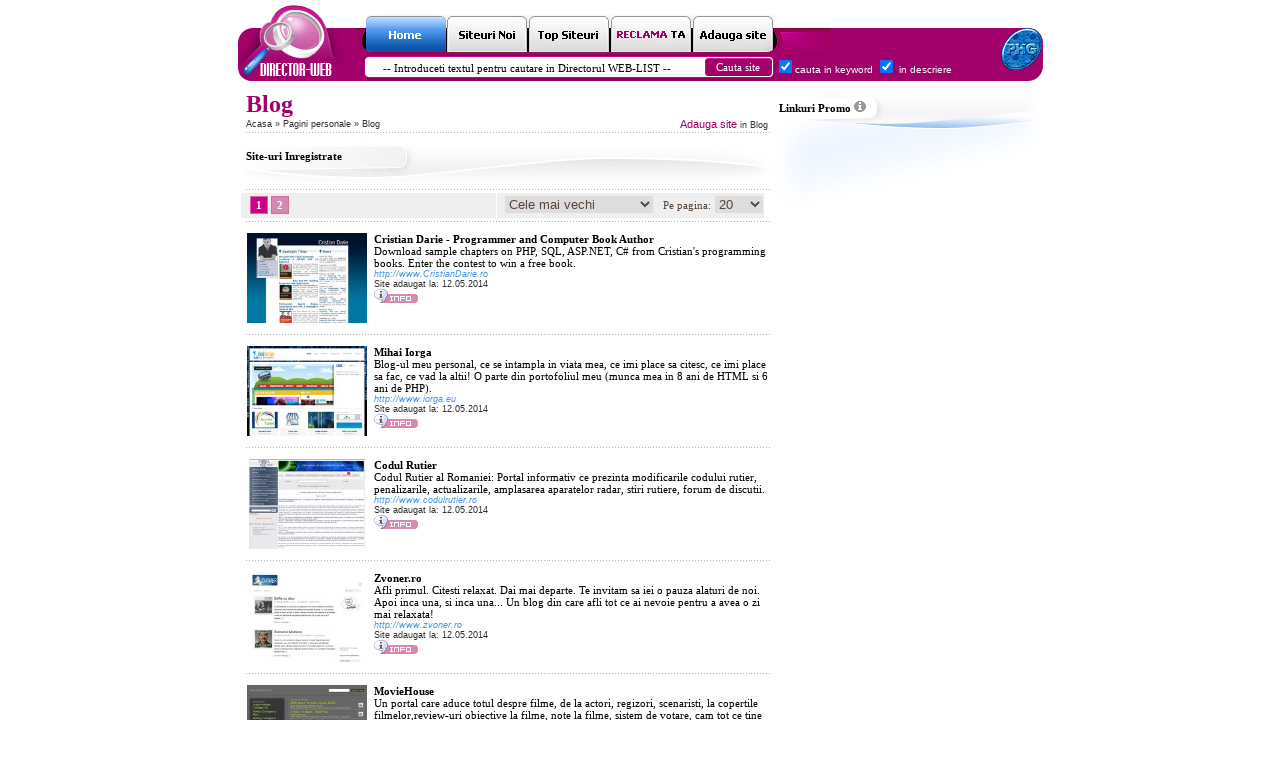

--- FILE ---
content_type: text/html; charset=UTF-8
request_url: http://www.web-list.ro/categorii/blog/186
body_size: 53751
content:
<!DOCTYPE html PUBLIC "-//W3C//DTD XHTML 1.0 Transitional//EN" "http://www.w3.org/TR/xhtml1/DTD/xhtml1-transitional.dtd">
<html>
<head>
<title>Web List - Pagini personale Blog</title>
<meta http-equiv="Content-Type" content="text/html; charset=UTF-8" />
<meta charset="UTF-8" />
<META name="keywords" content="director,web,director web,premium,advantage,basic,calitate,catalog,site,propunere site,adauga url,submit url,promovare,publicitate" />
<META name="description" content="Director Web - Web-List.ro,Premium WEB Catalog. Promovare online pentru site-uri romanesti de calitate, intr-o companie selecta." />
<META http-equiv="refresh" content="4600" /> 
<link rel="stylesheet" type="text/css" href="http://www.web-list.ro/css/director_index.css" />
<link rel="shortcut icon" type="image/ico" href="favicon.ico" />
<script type="text/javascript" src="http://www.web-list.ro/js/functions.js"></script>
<script type="text/javascript" src="http://www.web-list.ro/js/overlib.js"></script>
<script type="text/javascript" src="http://www.web-list.ro/js/overlib_anchor.js"></script>
<script src="//ajax.googleapis.com/ajax/libs/jquery/1.7.1/jquery.min.js"></script>

</head>
<body bgcolor="#FFFFFF" onLoad="MM_preloadImages('http://www.web-list.ro/images/s_noi_1.png','http://www.web-list.ro/images/t_site_1.png','http://www.web-list.ro/images/home.png','http://www.web-list.ro/images/h_n_1.png','http://www.web-list.ro/images/add_site_2.png')">
<div id="overDiv" style="position:absolute; visibility:hidden; z-index:1000;"></div>
<div id="top_add_link" style="position:absolute;top:80px;left:0px;margin:0 auto;padding:0;width:100%;">

</div>
<table width="30%" border="0" align="center" cellpadding="0" cellspacing="0">
  <tr>
    <td width="5%"><a href="http://www.web-list.ro/"><img src="http://www.web-list.ro/images/index_03.gif" width="125" height="76" alt="" border="0" /></a></td>
    <td width="95%"><table width="100%" border="0" cellspacing="0" cellpadding="0">
        <tr>
          <td><img src="http://www.web-list.ro/images/index_04.jpg" width="680" height="10" alt="" /></td>
        </tr>
        <tr>
          <td>
		  <table width="100%" border="0" cellspacing="0" cellpadding="0">
              <tr>
                <td><a href="http://www.web-list.ro/" onMouseOut="MM_swapImgRestore()" onMouseOver="MM_swapImage('Image73','','http://www.web-list.ro/images/home_1.png',1)"><img src="http://www.web-list.ro/images/home.png" name="Image73" width="83" height="37" border="0" /></a></td>
                <td><a href="http://www.web-list.ro/ultimele-adaugate" onMouseOut="MM_swapImgRestore()" onMouseOver="MM_swapImage('Image71','','http://www.web-list.ro/images/s_noi_1.png',1)"><img src="http://www.web-list.ro/images/s_noi.png" name="Image71" width="82" height="37" border="0" /></a></td>
                <td><a href="http://www.web-list.ro/top" onMouseOut="MM_swapImgRestore()" onMouseOver="MM_swapImage('Image72','','http://www.web-list.ro/images/t_site_1.png',1)"><img src="http://www.web-list.ro/images/t_site.png" name="Image72" width="82" height="37" border="0" /></a></td>
                <td><a href="http://www.web-list.ro/reclama-ta/7/" onMouseOut="MM_swapImgRestore()" onMouseOver="MM_swapImage('Image74','','http://www.web-list.ro/images/h_n_1.png',1)"><img src="http://www.web-list.ro/images/h_n.png" name="Image74" width="82" height="37" border="0" /></a></td>
                <td><a href="http://www.web-list.ro/adauga_link" onMouseOut="MM_swapImgRestore()" onMouseOver="MM_swapImage('Image75','','http://www.web-list.ro/images/add_site_2.png',1)"><img src="http://www.web-list.ro/images/add_site.png" name="Image75" width="81" height="37" border="0" /></a></td>
                <td><table width="100%" border="0" cellspacing="0" cellpadding="0">
                    <tr>
                      <td><img src="http://www.web-list.ro/images/index_06.jpg" width="270" height="13" alt="" /></td>
                    </tr>
                    <tr>
                      <td class="right_up">&nbsp;</td>
                    </tr>
                  </table></td>
              </tr>
            </table>		  </td>
        </tr>
        <tr>
          <td><table width="100%" border="0" cellspacing="0" cellpadding="0">
              <tr>
                <td>
<form action="http://www.web-list.ro/cauta/" method="get" style="margin:0;">
	<table width="100%" border="0" cellspacing="0" cellpadding="0">
		<tr>
			<td class="search_back">
				<table width="99%" border="0" align="center" cellpadding="0" cellspacing="0">
					<tr>
						<td colspan="2"><img src="http://www.web-list.ro/images/spacer.gif" width="10" height="3" /></td>
					</tr>
					<tr>
						<td width="83%">
							<input name="q" type="text" class="keyword_form" value="    -- Introduceti textul pentru cautare in Directorul WEB-LIST --" onFocus="javascript: if (this.value=='    -- Introduceti textul pentru cautare in Directorul WEB-LIST --') this.value=''" onBlur="if(this.value=='') this.value='    -- Introduceti textul pentru cautare in Directorul WEB-LIST --'" />						</td>
						<td width="17%" valign="top">
							<input name="Submit" type="submit" class="submit_but" value="Cauta site" />						</td>
					</tr>
				</table>			</td>
			<td width="226" bgcolor="#A1006A">
				<table width="100%" border="0" cellspacing="0" cellpadding="0">
					<tr>
						<td class="verdana_white">
							<input name="search_keywords" type="checkbox" checked="checked" />cauta in keyword
							<input name="search_description" type="checkbox" class="verdana_white" checked="checked" />
							in descriere						</td>
					</tr>
				</table>			</td>
		</tr>
	</table>
</form>	</td>
	<td><img src="http://www.web-list.ro/images/index_14.png" width="42" height="29" alt="" /></td>
</tr>
            </table></td>
        </tr>
      </table></td>
  </tr>
</table>

<table width="50%" border="0" align="center" cellpadding="0" cellspacing="0">
  <tr>
    <td><img src="http://www.web-list.ro/images/spacer.gif" width="10" height="10" /></td>
  </tr>
</table>
<table width="48%" border="0" align="center" cellpadding="0" cellspacing="0">
  <tr>
    <td width="64%" valign="top">		

<table width="98%" cellspacing="0" cellpadding="0" border="0" align="center">
      <tbody>
	  <tr>
        <td colspan="2"><span class="header_categorie">Blog</span></td>
      </tr>
      <tr>
        <td width="51%" class="verdana_black">
          <span class="verdana_subcateg">
		<a href="http://www.web-list.ro/">Acasa</a> 
 » <a href="http://www.web-list.ro/categorii/pagini-personale/185/"> Pagini personale </a>  »  Blog  	  
          </span>
		 </td>
        <td width="49%" align="right" class="verdana_black"><span class="verdana_subcateg"><a href="http://www.web-list.ro/adauga_link/186/"><span class="style32" style="font-size:11px;color:#A1006A;">Adauga site</span> in Blog&nbsp; </a></span></td>
      </tr>
      <tr>
        <td colspan="2">
			<table width="100%" cellspacing="0" cellpadding="0" border="0" align="center">
			  <tbody>
			  <tr>
				<td background="http://www.web-list.ro/images/points1.png"><img width="101" height="5" alt="" src="http://www.web-list.ro/images/points1.png"></td>
			  </tr>
			  </tbody>
			</table>
		</td>
      </tr>
      <tr>
        <td colspan="2"><img width="10" height="5" src="http://www.web-list.ro/images/spacer.gif"></td>
      </tr>
    </tbody>
</table>

      <table width="100%" border="0" cellpadding="0" cellspacing="0" class="director_web">
        <tr>
          <td valign="top"><table width="100%" border="0" cellpadding="0" cellspacing="0" class="ultimele_adaugate">
              <tr>
                <td><img src="http://www.web-list.ro/images/spacer.gif" width="10" height="10"></td>
              </tr>
              <tr>
                <td class="tahoma_11">&nbsp; <span class="style2"><strong class="tahoma_pink">Site-uri Inregistrate </strong></span></td>
              </tr>
              <tr>
                <td><img src="http://www.web-list.ro/images/spacer.gif" width="5" height="25"></td>
              </tr>
          </table></td>
        </tr>
      </table>
	<table width="98%" border="0" align="center" cellpadding="0" cellspacing="0">
      <tr>
        <td background="http://www.web-list.ro/images/points1.png"><img src="http://www.web-list.ro/images/points1.png" alt="" width="101" height="5"></td>
      </tr>
    </table>
<table width="98%" border="0" cellpadding="0" cellspacing="1" class="tahoma_11">
      <tr>
<td width="49%" height="25" bgcolor="#EFEFEF">&nbsp;&nbsp;
	<span class="paginare_activ">1</span>
						<span class="paginare"><a title="Page 2" href="http://www.web-list.ro/categorii/blog/186/?page=2">2</a></span>
			<!--<a title="Next Page" href="http://www.web-list.ro/categorii/blog/186/?page=2">&raquo;&raquo;</a>--></td>


<td width="55%" height="25" bgcolor="#EFEFEF">&nbsp;&nbsp;
    <div style="width:110px;float:right;height:20px;text-align:right;">
		<form style="display:inline; color:#584539;" method="post" action="">
		Pe pagina:
		<select onchange="this.form.submit();" style="width:50px;border:1px solid #EDEDED;color:#584539;border-radius:3px;-moz-border-radius:3px;-webkit-border-radius:3px;" name="recperpage">
				<option value="20" selected>20</option>
				<option value="40" >40</option>
				<option value="60" >60</option>
				<option value="100" >100</option>
				<option value="200" >200</option>
				</select>
		</form>
	</div> 
		<div style="float:right;height:20px;text-align:left;">
	<form action="" method="post">
				<select name="sort" style="border:1px solid #EDEDED;color:#584539;border-radius:3px;-moz-border-radius:3px;-webkit-border-radius:3px;width:150px; text-align:left;" onchange="this.form.submit()">
								<option value="0" >Cele mai noi</option>
								<option value="1" selected>Cele mai vechi</option>
								<option value="2" >Pagerank desc</option>
								<option value="3" >Pagerank cresc</option>
								</select>
	</form>
	</div>
	</td>

  </tr>
</table>    <table width="98%" border="0" align="center" cellpadding="0" cellspacing="0">
      <tr>
        <td background="http://www.web-list.ro/images/points1.png"><img src="http://www.web-list.ro/images/points1.png" alt="" width="101" height="5"></td>
      </tr>
    </table>
	
	       <table border="0" align="center" cellpadding="0" cellspacing="2" bgcolor="" class="" style="width: 536px;">
        <tr>
          <td colspan="2"><img src="http://www.web-list.ro/images/spacer.gif" width="10" height="5"></td>
        </tr>
        <tr>
          <td width="23%"><a href="http://www.web-list.ro/detalii/www-cristiandarie-ro/1013/" target="_blank"><img src="http://www.web-list.ro/images/screens/1013.jpg" width="120" height="90" hspace="5" border="0" /></a></td>
          <td width="77%" valign="top"><span class="tahoma_pink"><a href="http://www.web-list.ro/detalii/www-cristiandarie-ro/1013/" target="_blank" class="tahoma_pink" rel="nofollow"><strong>Cristian Darie - Programmer and Computer Book Author</strong></a></span><a href="http://www.web-list.ro/detalii/www-cristiandarie-ro/1013/" target="_blank" class="tahoma_11" rel="nofollow"><strong><br>
          </strong>Download sample chapters on PHP, SQL, ASP.NET, C# from Cristian's programming books. Enter the contest to win a free book.</span></a><br>
          <span class="style9"><span class="verdana_subcateg">
           <span class="style9"><em>http://www.CristianDarie.ro&nbsp; </em></span><br>
				Site adaugat la: 12.05.2014
				<br>
          <a href="http://www.web-list.ro/detalii/www-cristiandarie-ro/1013/"><img src="http://www.web-list.ro/images/INFO.png" width="44" height="14" hspace="0" border="0" /></a></span></span></td>
        </tr>
        <tr>
          <td colspan="2"><img src="http://www.web-list.ro/images/spacer.gif" width="10" height="5"></td>
        </tr>
      </table>
      <table width="98%" border="0" align="center" cellpadding="0" cellspacing="0">
        <tr>
          <td background="http://www.web-list.ro/images/points1.png"><img src="http://www.web-list.ro/images/points1.png" alt="" width="101" height="5"></td>
        </tr>
      </table>
	       <table border="0" align="center" cellpadding="0" cellspacing="2" bgcolor="" class="" style="width: 536px;">
        <tr>
          <td colspan="2"><img src="http://www.web-list.ro/images/spacer.gif" width="10" height="5"></td>
        </tr>
        <tr>
          <td width="23%"><a href="http://www.web-list.ro/detalii/www-iorga-eu/1863/" target="_blank"><img src="http://www.web-list.ro/images/screens/1863.jpg" width="120" height="90" hspace="5" border="0" /></a></td>
          <td width="77%" valign="top"><span class="tahoma_pink"><a href="http://www.web-list.ro/detalii/www-iorga-eu/1863/" target="_blank" class="tahoma_pink" rel="nofollow"><strong>Mihai Iorga</strong></a></span><a href="http://www.web-list.ro/detalii/www-iorga-eu/1863/" target="_blank" class="tahoma_11" rel="nofollow"><strong><br>
          </strong>Blog-ul meu personal, ce se intampla in viata mea, ce imi place sa citesc, ce imi place sa fac, ce vad la altii! O parte din portofoliul meu (munca mea in 8 ani de HTML si 6 ani de PHP). </span></a><br>
          <span class="style9"><span class="verdana_subcateg">
           <span class="style9"><em>http://www.iorga.eu&nbsp; </em></span><br>
				Site adaugat la: 12.05.2014
				<br>
          <a href="http://www.web-list.ro/detalii/www-iorga-eu/1863/"><img src="http://www.web-list.ro/images/INFO.png" width="44" height="14" hspace="0" border="0" /></a></span></span></td>
        </tr>
        <tr>
          <td colspan="2"><img src="http://www.web-list.ro/images/spacer.gif" width="10" height="5"></td>
        </tr>
      </table>
      <table width="98%" border="0" align="center" cellpadding="0" cellspacing="0">
        <tr>
          <td background="http://www.web-list.ro/images/points1.png"><img src="http://www.web-list.ro/images/points1.png" alt="" width="101" height="5"></td>
        </tr>
      </table>
	       <table border="0" align="center" cellpadding="0" cellspacing="2" bgcolor="" class="" style="width: 536px;">
        <tr>
          <td colspan="2"><img src="http://www.web-list.ro/images/spacer.gif" width="10" height="5"></td>
        </tr>
        <tr>
          <td width="23%"><a href="http://www.web-list.ro/detalii/www-codulrutier-ro/1881/" target="_blank"><img src="http://www.web-list.ro/images/screens/1881.jpg" width="120" height="90" hspace="5" border="0" /></a></td>
          <td width="77%" valign="top"><span class="tahoma_pink"><a href="http://www.web-list.ro/detalii/www-codulrutier-ro/1881/" target="_blank" class="tahoma_pink" rel="nofollow"><strong>Codul Rutier</strong></a></span><a href="http://www.web-list.ro/detalii/www-codulrutier-ro/1881/" target="_blank" class="tahoma_11" rel="nofollow"><strong><br>
          </strong>Codul Rutier al Romaniei: Portal informativ ce prezinta modificarile codului rutier, penalizarile, actualizarile, amplasarea aparatelor radar, stiri rutiere, forum de discutii.</span></a><br>
          <span class="style9"><span class="verdana_subcateg">
           <span class="style9"><em>http://www.codulrutier.ro&nbsp; </em></span><br>
				Site adaugat la: 12.05.2014
				<br>
          <a href="http://www.web-list.ro/detalii/www-codulrutier-ro/1881/"><img src="http://www.web-list.ro/images/INFO.png" width="44" height="14" hspace="0" border="0" /></a></span></span></td>
        </tr>
        <tr>
          <td colspan="2"><img src="http://www.web-list.ro/images/spacer.gif" width="10" height="5"></td>
        </tr>
      </table>
      <table width="98%" border="0" align="center" cellpadding="0" cellspacing="0">
        <tr>
          <td background="http://www.web-list.ro/images/points1.png"><img src="http://www.web-list.ro/images/points1.png" alt="" width="101" height="5"></td>
        </tr>
      </table>
	       <table border="0" align="center" cellpadding="0" cellspacing="2" bgcolor="" class="" style="width: 536px;">
        <tr>
          <td colspan="2"><img src="http://www.web-list.ro/images/spacer.gif" width="10" height="5"></td>
        </tr>
        <tr>
          <td width="23%"><a href="http://www.web-list.ro/detalii/www-zvoner-ro/1975/" target="_blank"><img src="http://www.web-list.ro/images/screens/1975.jpg" width="120" height="90" hspace="5" border="0" /></a></td>
          <td width="77%" valign="top"><span class="tahoma_pink"><a href="http://www.web-list.ro/detalii/www-zvoner-ro/1975/" target="_blank" class="tahoma_pink" rel="nofollow"><strong>Zvoner.ro</strong></a></span><a href="http://www.web-list.ro/detalii/www-zvoner-ro/1975/" target="_blank" class="tahoma_11" rel="nofollow"><strong><br>
          </strong>Afli primul. Citesti relaxat. Dai mai departe. Te invitam sa iei o pauza alaturi de noi. Apoi inca una, si inca una... Un blog din care afli tot ce ai nevoie pentru a avea o zi mai relaxata!</span></a><br>
          <span class="style9"><span class="verdana_subcateg">
           <span class="style9"><em>http://www.zvoner.ro&nbsp; </em></span><br>
				Site adaugat la: 12.05.2014
				<br>
          <a href="http://www.web-list.ro/detalii/www-zvoner-ro/1975/"><img src="http://www.web-list.ro/images/INFO.png" width="44" height="14" hspace="0" border="0" /></a></span></span></td>
        </tr>
        <tr>
          <td colspan="2"><img src="http://www.web-list.ro/images/spacer.gif" width="10" height="5"></td>
        </tr>
      </table>
      <table width="98%" border="0" align="center" cellpadding="0" cellspacing="0">
        <tr>
          <td background="http://www.web-list.ro/images/points1.png"><img src="http://www.web-list.ro/images/points1.png" alt="" width="101" height="5"></td>
        </tr>
      </table>
	       <table border="0" align="center" cellpadding="0" cellspacing="2" bgcolor="" class="" style="width: 536px;">
        <tr>
          <td colspan="2"><img src="http://www.web-list.ro/images/spacer.gif" width="10" height="5"></td>
        </tr>
        <tr>
          <td width="23%"><a href="http://www.web-list.ro/detalii/www-moviehouse-ro/2208/" target="_blank"><img src="http://www.web-list.ro/images/screens/2208.jpg" width="120" height="90" hspace="5" border="0" /></a></td>
          <td width="77%" valign="top"><span class="tahoma_pink"><a href="http://www.web-list.ro/detalii/www-moviehouse-ro/2208/" target="_blank" class="tahoma_pink" rel="nofollow"><strong>MovieHouse</strong></a></span><a href="http://www.web-list.ro/detalii/www-moviehouse-ro/2208/" target="_blank" class="tahoma_11" rel="nofollow"><strong><br>
          </strong>Un portal care aduce totul despre filme, de la actori, regizori, scenaristi, la copertile filmelor,review-uri obiective la filme, note la filme, sistem de votare, cam tot ce tine de cinematografie. INTRA SI TU!</span></a><br>
          <span class="style9"><span class="verdana_subcateg">
           <span class="style9"><em>http://www.moviehouse.ro&nbsp; </em></span><br>
				Site adaugat la: 12.05.2014
				<br>
          <a href="http://www.web-list.ro/detalii/www-moviehouse-ro/2208/"><img src="http://www.web-list.ro/images/INFO.png" width="44" height="14" hspace="0" border="0" /></a></span></span></td>
        </tr>
        <tr>
          <td colspan="2"><img src="http://www.web-list.ro/images/spacer.gif" width="10" height="5"></td>
        </tr>
      </table>
      <table width="98%" border="0" align="center" cellpadding="0" cellspacing="0">
        <tr>
          <td background="http://www.web-list.ro/images/points1.png"><img src="http://www.web-list.ro/images/points1.png" alt="" width="101" height="5"></td>
        </tr>
      </table>
	       <table border="0" align="center" cellpadding="0" cellspacing="2" bgcolor="" class="" style="width: 536px;">
        <tr>
          <td colspan="2"><img src="http://www.web-list.ro/images/spacer.gif" width="10" height="5"></td>
        </tr>
        <tr>
          <td width="23%"><a href="http://www.web-list.ro/detalii/www-herald-ro/2751/" target="_blank"><img src="http://www.web-list.ro/images/test.gif" width="120" height="90" hspace="5" border="0" /></a></td>
          <td width="77%" valign="top"><span class="tahoma_pink"><a href="http://www.web-list.ro/detalii/www-herald-ro/2751/" target="_blank" class="tahoma_pink" rel="nofollow"><strong>Herald</strong></a></span><a href="http://www.web-list.ro/detalii/www-herald-ro/2751/" target="_blank" class="tahoma_11" rel="nofollow"><strong><br>
          </strong>Revista online - Stiri opinii analize despre arta cultura media monden lifestyle auctoriale webdesign identitate vizuala publicitate. Revista este creata pe o platforma de tip blog.</span></a><br>
          <span class="style9"><span class="verdana_subcateg">
           <span class="style9"><em>http://www.herald.ro&nbsp; </em></span><br>
				Site adaugat la: 12.05.2014
				<br>
          <a href="http://www.web-list.ro/detalii/www-herald-ro/2751/"><img src="http://www.web-list.ro/images/INFO.png" width="44" height="14" hspace="0" border="0" /></a></span></span></td>
        </tr>
        <tr>
          <td colspan="2"><img src="http://www.web-list.ro/images/spacer.gif" width="10" height="5"></td>
        </tr>
      </table>
      <table width="98%" border="0" align="center" cellpadding="0" cellspacing="0">
        <tr>
          <td background="http://www.web-list.ro/images/points1.png"><img src="http://www.web-list.ro/images/points1.png" alt="" width="101" height="5"></td>
        </tr>
      </table>
	       <table border="0" align="center" cellpadding="0" cellspacing="2" bgcolor="" class="" style="width: 536px;">
        <tr>
          <td colspan="2"><img src="http://www.web-list.ro/images/spacer.gif" width="10" height="5"></td>
        </tr>
        <tr>
          <td width="23%"><a href="http://www.web-list.ro/detalii/www-kettlerdorothea-ro/2788/" target="_blank"><img src="http://www.web-list.ro/images/screens/2788.jpg" width="120" height="90" hspace="5" border="0" /></a></td>
          <td width="77%" valign="top"><span class="tahoma_pink"><a href="http://www.web-list.ro/detalii/www-kettlerdorothea-ro/2788/" target="_blank" class="tahoma_pink" rel="nofollow"><strong>Blogul lui Doro</strong></a></span><a href="http://www.web-list.ro/detalii/www-kettlerdorothea-ro/2788/" target="_blank" class="tahoma_11" rel="nofollow"><strong><br>
          </strong>Blogul lui Doro, ideile lui Doro, raportari cu privire la existenta acestei lumi, pe cÃ¢t de posibil mai obiective. PÄƒrerile Ã®nsÄƒ filtreazÄƒ adevÄƒrul de erorile mele</span></a><br>
          <span class="style9"><span class="verdana_subcateg">
           <span class="style9"><em>http://www.kettlerdorothea.ro&nbsp; </em></span><br>
				Site adaugat la: 12.05.2014
				<br>
          <a href="http://www.web-list.ro/detalii/www-kettlerdorothea-ro/2788/"><img src="http://www.web-list.ro/images/INFO.png" width="44" height="14" hspace="0" border="0" /></a></span></span></td>
        </tr>
        <tr>
          <td colspan="2"><img src="http://www.web-list.ro/images/spacer.gif" width="10" height="5"></td>
        </tr>
      </table>
      <table width="98%" border="0" align="center" cellpadding="0" cellspacing="0">
        <tr>
          <td background="http://www.web-list.ro/images/points1.png"><img src="http://www.web-list.ro/images/points1.png" alt="" width="101" height="5"></td>
        </tr>
      </table>
	       <table border="0" align="center" cellpadding="0" cellspacing="2" bgcolor="" class="" style="width: 536px;">
        <tr>
          <td colspan="2"><img src="http://www.web-list.ro/images/spacer.gif" width="10" height="5"></td>
        </tr>
        <tr>
          <td width="23%"><a href="http://www.web-list.ro/detalii/www-webworks-ro/2842/" target="_blank"><img src="http://www.web-list.ro/images/screens/2842.jpg" width="120" height="90" hspace="5" border="0" /></a></td>
          <td width="77%" valign="top"><span class="tahoma_pink"><a href="http://www.web-list.ro/detalii/www-webworks-ro/2842/" target="_blank" class="tahoma_pink" rel="nofollow"><strong>Webworks</strong></a></span><a href="http://www.web-list.ro/detalii/www-webworks-ro/2842/" target="_blank" class="tahoma_11" rel="nofollow"><strong><br>
          </strong>Un blog pentru toti, poti gasi aici, muzica statusuri avatare bancuri poze cele mai noi filme stiri de ultima ora stiri socante xhtml css java flash php mysql tutoriale te poti abona RSS-ului.</span></a><br>
          <span class="style9"><span class="verdana_subcateg">
           <span class="style9"><em>http://www.webworks.ro&nbsp; </em></span><br>
				Site adaugat la: 12.05.2014
				<br>
          <a href="http://www.web-list.ro/detalii/www-webworks-ro/2842/"><img src="http://www.web-list.ro/images/INFO.png" width="44" height="14" hspace="0" border="0" /></a></span></span></td>
        </tr>
        <tr>
          <td colspan="2"><img src="http://www.web-list.ro/images/spacer.gif" width="10" height="5"></td>
        </tr>
      </table>
      <table width="98%" border="0" align="center" cellpadding="0" cellspacing="0">
        <tr>
          <td background="http://www.web-list.ro/images/points1.png"><img src="http://www.web-list.ro/images/points1.png" alt="" width="101" height="5"></td>
        </tr>
      </table>
	       <table border="0" align="center" cellpadding="0" cellspacing="2" bgcolor="" class="" style="width: 536px;">
        <tr>
          <td colspan="2"><img src="http://www.web-list.ro/images/spacer.gif" width="10" height="5"></td>
        </tr>
        <tr>
          <td width="23%"><a href="http://www.web-list.ro/detalii/www-radupopescu-ro/4059/" target="_blank"><img src="http://www.web-list.ro/images/screens/4059.jpg" width="120" height="90" hspace="5" border="0" /></a></td>
          <td width="77%" valign="top"><span class="tahoma_pink"><a href="http://www.web-list.ro/detalii/www-radupopescu-ro/4059/" target="_blank" class="tahoma_pink" rel="nofollow"><strong>ROOLLY</strong></a></span><a href="http://www.web-list.ro/detalii/www-radupopescu-ro/4059/" target="_blank" class="tahoma_11" rel="nofollow"><strong><br>
          </strong>Este un blog in care vreau sa pun mai multe chestii cum ar fi: stiri sportive interesante, videoclipuri bune, amintiri din liceu , facultate si cateva chestii interesante.</span></a><br>
          <span class="style9"><span class="verdana_subcateg">
           <span class="style9"><em>http://www.radupopescu.ro&nbsp; </em></span><br>
				Site adaugat la: 12.05.2014
				<br>
          <a href="http://www.web-list.ro/detalii/www-radupopescu-ro/4059/"><img src="http://www.web-list.ro/images/INFO.png" width="44" height="14" hspace="0" border="0" /></a></span></span></td>
        </tr>
        <tr>
          <td colspan="2"><img src="http://www.web-list.ro/images/spacer.gif" width="10" height="5"></td>
        </tr>
      </table>
      <table width="98%" border="0" align="center" cellpadding="0" cellspacing="0">
        <tr>
          <td background="http://www.web-list.ro/images/points1.png"><img src="http://www.web-list.ro/images/points1.png" alt="" width="101" height="5"></td>
        </tr>
      </table>
	       <table border="0" align="center" cellpadding="0" cellspacing="2" bgcolor="" class="" style="width: 536px;">
        <tr>
          <td colspan="2"><img src="http://www.web-list.ro/images/spacer.gif" width="10" height="5"></td>
        </tr>
        <tr>
          <td width="23%"><a href="http://www.web-list.ro/detalii/www-styleshop-ro/4407/" target="_blank"><img src="http://www.web-list.ro/images/screens/4407.jpg" width="120" height="90" hspace="5" border="0" /></a></td>
          <td width="77%" valign="top"><span class="tahoma_pink"><a href="http://www.web-list.ro/detalii/www-styleshop-ro/4407/" target="_blank" class="tahoma_pink" rel="nofollow"><strong>Blog Styeshop.ro</strong></a></span><a href="http://www.web-list.ro/detalii/www-styleshop-ro/4407/" target="_blank" class="tahoma_11" rel="nofollow"><strong><br>
          </strong>Blogul oficial al Styleshop.ro va pune la dispozitie informatii despre produse si va da posibilitatea de a discuta despre acestea atat cu clienti Styleshop.ro cat si cu reprezentanti ai Styleshop.ro. Va stam la dispozitie!</span></a><br>
          <span class="style9"><span class="verdana_subcateg">
           <span class="style9"><em>http://www.styleshop.ro&nbsp; </em></span><br>
				Site adaugat la: 12.05.2014
				<br>
          <a href="http://www.web-list.ro/detalii/www-styleshop-ro/4407/"><img src="http://www.web-list.ro/images/INFO.png" width="44" height="14" hspace="0" border="0" /></a></span></span></td>
        </tr>
        <tr>
          <td colspan="2"><img src="http://www.web-list.ro/images/spacer.gif" width="10" height="5"></td>
        </tr>
      </table>
      <table width="98%" border="0" align="center" cellpadding="0" cellspacing="0">
        <tr>
          <td background="http://www.web-list.ro/images/points1.png"><img src="http://www.web-list.ro/images/points1.png" alt="" width="101" height="5"></td>
        </tr>
      </table>
	       <table border="0" align="center" cellpadding="0" cellspacing="2" bgcolor="" class="" style="width: 536px;">
        <tr>
          <td colspan="2"><img src="http://www.web-list.ro/images/spacer.gif" width="10" height="5"></td>
        </tr>
        <tr>
          <td width="23%"><a href="http://www.web-list.ro/detalii/www-morgans-ro/4438/" target="_blank"><img src="http://www.web-list.ro/images/screens/4438.jpg" width="120" height="90" hspace="5" border="0" /></a></td>
          <td width="77%" valign="top"><span class="tahoma_pink"><a href="http://www.web-list.ro/detalii/www-morgans-ro/4438/" target="_blank" class="tahoma_pink" rel="nofollow"><strong>Blog Zilnic cu Articole si Stiri</strong></a></span><a href="http://www.web-list.ro/detalii/www-morgans-ro/4438/" target="_blank" class="tahoma_11" rel="nofollow"><strong><br>
          </strong>Blog personal Morgan Idee despre internet tehnologie, reclame si web, articole interesante despre internet si tehnologie si reclame video, noutati in domeniu web informatii si solutii</span></a><br>
          <span class="style9"><span class="verdana_subcateg">
           <span class="style9"><em>http://www.morgans.ro&nbsp; </em></span><br>
				Site adaugat la: 12.05.2014
				<br>
          <a href="http://www.web-list.ro/detalii/www-morgans-ro/4438/"><img src="http://www.web-list.ro/images/INFO.png" width="44" height="14" hspace="0" border="0" /></a></span></span></td>
        </tr>
        <tr>
          <td colspan="2"><img src="http://www.web-list.ro/images/spacer.gif" width="10" height="5"></td>
        </tr>
      </table>
      <table width="98%" border="0" align="center" cellpadding="0" cellspacing="0">
        <tr>
          <td background="http://www.web-list.ro/images/points1.png"><img src="http://www.web-list.ro/images/points1.png" alt="" width="101" height="5"></td>
        </tr>
      </table>
	       <table border="0" align="center" cellpadding="0" cellspacing="2" bgcolor="" class="" style="width: 536px;">
        <tr>
          <td colspan="2"><img src="http://www.web-list.ro/images/spacer.gif" width="10" height="5"></td>
        </tr>
        <tr>
          <td width="23%"><a href="http://www.web-list.ro/detalii/www-labebe-ro/4515/" target="_blank"><img src="http://www.web-list.ro/images/screens/4515.jpg" width="120" height="90" hspace="5" border="0" /></a></td>
          <td width="77%" valign="top"><span class="tahoma_pink"><a href="http://www.web-list.ro/detalii/www-labebe-ro/4515/" target="_blank" class="tahoma_pink" rel="nofollow"><strong>La Bebe</strong></a></span><a href="http://www.web-list.ro/detalii/www-labebe-ro/4515/" target="_blank" class="tahoma_11" rel="nofollow"><strong><br>
          </strong>Parerea mea despre tech, noutati despre it, gadgeturi, multimedia, web, iphone, bloguri, anything social, and so on. All about the hip-nerd-geek movement.</span></a><br>
          <span class="style9"><span class="verdana_subcateg">
           <span class="style9"><em>http://www.labebe.ro&nbsp; </em></span><br>
				Site adaugat la: 12.05.2014
				<br>
          <a href="http://www.web-list.ro/detalii/www-labebe-ro/4515/"><img src="http://www.web-list.ro/images/INFO.png" width="44" height="14" hspace="0" border="0" /></a></span></span></td>
        </tr>
        <tr>
          <td colspan="2"><img src="http://www.web-list.ro/images/spacer.gif" width="10" height="5"></td>
        </tr>
      </table>
      <table width="98%" border="0" align="center" cellpadding="0" cellspacing="0">
        <tr>
          <td background="http://www.web-list.ro/images/points1.png"><img src="http://www.web-list.ro/images/points1.png" alt="" width="101" height="5"></td>
        </tr>
      </table>
	       <table border="0" align="center" cellpadding="0" cellspacing="2" bgcolor="" class="" style="width: 536px;">
        <tr>
          <td colspan="2"><img src="http://www.web-list.ro/images/spacer.gif" width="10" height="5"></td>
        </tr>
        <tr>
          <td width="23%"><a href="http://www.web-list.ro/detalii/www-danbradu-ro/5101/" target="_blank"><img src="http://www.web-list.ro/images/screens/5101.jpg" width="120" height="90" hspace="5" border="0" /></a></td>
          <td width="77%" valign="top"><span class="tahoma_pink"><a href="http://www.web-list.ro/detalii/www-danbradu-ro/5101/" target="_blank" class="tahoma_pink" rel="nofollow"><strong>Blogul lui Dan Bradu</strong></a></span><a href="http://www.web-list.ro/detalii/www-danbradu-ro/5101/" target="_blank" class="tahoma_11" rel="nofollow"><strong><br>
          </strong>Acesta este un blog in care ne exprimam parerea despre marile probleme financiare,stiri de radio,televiziune,facem pe economistii.
Pe langa acestea mai gasiti: curs valutar, convertor valutar, horoscop zilnic, carte de telefon,...</span></a><br>
          <span class="style9"><span class="verdana_subcateg">
           <span class="style9"><em>http://www.danbradu.ro&nbsp; </em></span><br>
				Site adaugat la: 12.05.2014
				<br>
          <a href="http://www.web-list.ro/detalii/www-danbradu-ro/5101/"><img src="http://www.web-list.ro/images/INFO.png" width="44" height="14" hspace="0" border="0" /></a></span></span></td>
        </tr>
        <tr>
          <td colspan="2"><img src="http://www.web-list.ro/images/spacer.gif" width="10" height="5"></td>
        </tr>
      </table>
      <table width="98%" border="0" align="center" cellpadding="0" cellspacing="0">
        <tr>
          <td background="http://www.web-list.ro/images/points1.png"><img src="http://www.web-list.ro/images/points1.png" alt="" width="101" height="5"></td>
        </tr>
      </table>
	       <table border="0" align="center" cellpadding="0" cellspacing="2" bgcolor="" class="" style="width: 536px;">
        <tr>
          <td colspan="2"><img src="http://www.web-list.ro/images/spacer.gif" width="10" height="5"></td>
        </tr>
        <tr>
          <td width="23%"><a href="http://www.web-list.ro/detalii/www-amimo-ro/5449/" target="_blank"><img src="http://www.web-list.ro/images/test.gif" width="120" height="90" hspace="5" border="0" /></a></td>
          <td width="77%" valign="top"><span class="tahoma_pink"><a href="http://www.web-list.ro/detalii/www-amimo-ro/5449/" target="_blank" class="tahoma_pink" rel="nofollow"><strong>Blogul Imobiliar Amimo</strong></a></span><a href="http://www.web-list.ro/detalii/www-amimo-ro/5449/" target="_blank" class="tahoma_11" rel="nofollow"><strong><br>
          </strong>Blog de stiri imobiliare despre piata romaneasca si evolutia pietei imobiliare mondiale; sfaturi, informatii si trivia despre imobiliare si domenii conexe</span></a><br>
          <span class="style9"><span class="verdana_subcateg">
           <span class="style9"><em>http://www.amimo.ro&nbsp; </em></span><br>
				Site adaugat la: 12.05.2014
				<br>
          <a href="http://www.web-list.ro/detalii/www-amimo-ro/5449/"><img src="http://www.web-list.ro/images/INFO.png" width="44" height="14" hspace="0" border="0" /></a></span></span></td>
        </tr>
        <tr>
          <td colspan="2"><img src="http://www.web-list.ro/images/spacer.gif" width="10" height="5"></td>
        </tr>
      </table>
      <table width="98%" border="0" align="center" cellpadding="0" cellspacing="0">
        <tr>
          <td background="http://www.web-list.ro/images/points1.png"><img src="http://www.web-list.ro/images/points1.png" alt="" width="101" height="5"></td>
        </tr>
      </table>
	       <table border="0" align="center" cellpadding="0" cellspacing="2" bgcolor="" class="" style="width: 536px;">
        <tr>
          <td colspan="2"><img src="http://www.web-list.ro/images/spacer.gif" width="10" height="5"></td>
        </tr>
        <tr>
          <td width="23%"><a href="http://www.web-list.ro/detalii/www-danielurda-ro/6125/" target="_blank"><img src="http://www.web-list.ro/images/screens/6125.jpg" width="120" height="90" hspace="5" border="0" /></a></td>
          <td width="77%" valign="top"><span class="tahoma_pink"><a href="http://www.web-list.ro/detalii/www-danielurda-ro/6125/" target="_blank" class="tahoma_pink" rel="nofollow"><strong>Daniel Urda</strong></a></span><a href="http://www.web-list.ro/detalii/www-danielurda-ro/6125/" target="_blank" class="tahoma_11" rel="nofollow"><strong><br>
          </strong>Moartea ne zambeste mereu â€¦ tot ce putem face e sa-i zambim inapoi! Viata este plina de intamplari neprevazute, intamplari despre care scriu. Imi plac foarte mult comediile romantice asa ca prin acest site am ocazia sa le...</span></a><br>
          <span class="style9"><span class="verdana_subcateg">
           <span class="style9"><em>http://www.danielurda.ro&nbsp; </em></span><br>
				Site adaugat la: 12.05.2014
				<br>
          <a href="http://www.web-list.ro/detalii/www-danielurda-ro/6125/"><img src="http://www.web-list.ro/images/INFO.png" width="44" height="14" hspace="0" border="0" /></a></span></span></td>
        </tr>
        <tr>
          <td colspan="2"><img src="http://www.web-list.ro/images/spacer.gif" width="10" height="5"></td>
        </tr>
      </table>
      <table width="98%" border="0" align="center" cellpadding="0" cellspacing="0">
        <tr>
          <td background="http://www.web-list.ro/images/points1.png"><img src="http://www.web-list.ro/images/points1.png" alt="" width="101" height="5"></td>
        </tr>
      </table>
	       <table border="0" align="center" cellpadding="0" cellspacing="2" bgcolor="" class="" style="width: 536px;">
        <tr>
          <td colspan="2"><img src="http://www.web-list.ro/images/spacer.gif" width="10" height="5"></td>
        </tr>
        <tr>
          <td width="23%"><a href="http://www.web-list.ro/detalii/www-zugly-ro/6705/" target="_blank"><img src="http://www.web-list.ro/images/screens/6705.jpg" width="120" height="90" hspace="5" border="0" /></a></td>
          <td width="77%" valign="top"><span class="tahoma_pink"><a href="http://www.web-list.ro/detalii/www-zugly-ro/6705/" target="_blank" class="tahoma_pink" rel="nofollow"><strong>Zugly.ro - no limits!</strong></a></span><a href="http://www.web-list.ro/detalii/www-zugly-ro/6705/" target="_blank" class="tahoma_11" rel="nofollow"><strong><br>
          </strong>Blogul unui om analogic ce isi traieste viata intr-o era digitala!...un blog ce pleaca de la premiza tendintelor grafice si se termina cu viata cotidiana ce ne mananca tot timpul si toti nervii...incearca nu ai ce pierde</span></a><br>
          <span class="style9"><span class="verdana_subcateg">
           <span class="style9"><em>http://www.zugly.ro&nbsp; </em></span><br>
				Site adaugat la: 12.05.2014
				<br>
          <a href="http://www.web-list.ro/detalii/www-zugly-ro/6705/"><img src="http://www.web-list.ro/images/INFO.png" width="44" height="14" hspace="0" border="0" /></a></span></span></td>
        </tr>
        <tr>
          <td colspan="2"><img src="http://www.web-list.ro/images/spacer.gif" width="10" height="5"></td>
        </tr>
      </table>
      <table width="98%" border="0" align="center" cellpadding="0" cellspacing="0">
        <tr>
          <td background="http://www.web-list.ro/images/points1.png"><img src="http://www.web-list.ro/images/points1.png" alt="" width="101" height="5"></td>
        </tr>
      </table>
	       <table border="0" align="center" cellpadding="0" cellspacing="2" bgcolor="" class="" style="width: 536px;">
        <tr>
          <td colspan="2"><img src="http://www.web-list.ro/images/spacer.gif" width="10" height="5"></td>
        </tr>
        <tr>
          <td width="23%"><a href="http://www.web-list.ro/detalii/www-lazeafelix-ro/7300/" target="_blank"><img src="http://www.web-list.ro/images/screens/7300.jpg" width="120" height="90" hspace="5" border="0" /></a></td>
          <td width="77%" valign="top"><span class="tahoma_pink"><a href="http://www.web-list.ro/detalii/www-lazeafelix-ro/7300/" target="_blank" class="tahoma_pink" rel="nofollow"><strong>LAZEA FELIX Personal Site</strong></a></span><a href="http://www.web-list.ro/detalii/www-lazeafelix-ro/7300/" target="_blank" class="tahoma_11" rel="nofollow"><strong><br>
          </strong>Pagina personala a lui LAZEA FELIX . Aici gasiti , un album foto , o carte de oaspeti , jocuri si multe articole interesante , aranjate pe diverse categorii .</span></a><br>
          <span class="style9"><span class="verdana_subcateg">
           <span class="style9"><em>http://www.lazeafelix.ro&nbsp; </em></span><br>
				Site adaugat la: 12.05.2014
				<br>
          <a href="http://www.web-list.ro/detalii/www-lazeafelix-ro/7300/"><img src="http://www.web-list.ro/images/INFO.png" width="44" height="14" hspace="0" border="0" /></a></span></span></td>
        </tr>
        <tr>
          <td colspan="2"><img src="http://www.web-list.ro/images/spacer.gif" width="10" height="5"></td>
        </tr>
      </table>
      <table width="98%" border="0" align="center" cellpadding="0" cellspacing="0">
        <tr>
          <td background="http://www.web-list.ro/images/points1.png"><img src="http://www.web-list.ro/images/points1.png" alt="" width="101" height="5"></td>
        </tr>
      </table>
	       <table border="0" align="center" cellpadding="0" cellspacing="2" bgcolor="" class="" style="width: 536px;">
        <tr>
          <td colspan="2"><img src="http://www.web-list.ro/images/spacer.gif" width="10" height="5"></td>
        </tr>
        <tr>
          <td width="23%"><a href="http://www.web-list.ro/detalii/www-adicenter-ro/8310/" target="_blank"><img src="http://www.web-list.ro/images/screens/8310.jpg" width="120" height="90" hspace="5" border="0" /></a></td>
          <td width="77%" valign="top"><span class="tahoma_pink"><a href="http://www.web-list.ro/detalii/www-adicenter-ro/8310/" target="_blank" class="tahoma_pink" rel="nofollow"><strong>Print | Copy | Editura | Tipografie | Sublimare</strong></a></span><a href="http://www.web-list.ro/detalii/www-adicenter-ro/8310/" target="_blank" class="tahoma_11" rel="nofollow"><strong><br>
          </strong>Cele mai mici preturi print digital, tipografie, calitate maxima print, print carti de vizita, afise, carti, flyere, fluturasi, mape cu buzunar, editura StudIS, coli cu antet, print, indoor, outdoor, print CD, print DVD, cani...</span></a><br>
          <span class="style9"><span class="verdana_subcateg">
           <span class="style9"><em>http://www.adicenter.ro&nbsp; </em></span><br>
				Site adaugat la: 12.05.2014
				<br>
          <a href="http://www.web-list.ro/detalii/www-adicenter-ro/8310/"><img src="http://www.web-list.ro/images/INFO.png" width="44" height="14" hspace="0" border="0" /></a></span></span></td>
        </tr>
        <tr>
          <td colspan="2"><img src="http://www.web-list.ro/images/spacer.gif" width="10" height="5"></td>
        </tr>
      </table>
      <table width="98%" border="0" align="center" cellpadding="0" cellspacing="0">
        <tr>
          <td background="http://www.web-list.ro/images/points1.png"><img src="http://www.web-list.ro/images/points1.png" alt="" width="101" height="5"></td>
        </tr>
      </table>
	       <table border="0" align="center" cellpadding="0" cellspacing="2" bgcolor="" class="" style="width: 536px;">
        <tr>
          <td colspan="2"><img src="http://www.web-list.ro/images/spacer.gif" width="10" height="5"></td>
        </tr>
        <tr>
          <td width="23%"><a href="http://www.web-list.ro/detalii/www-romaniazone-ro/8472/" target="_blank"><img src="http://www.web-list.ro/images/test.gif" width="120" height="90" hspace="5" border="0" /></a></td>
          <td width="77%" valign="top"><span class="tahoma_pink"><a href="http://www.web-list.ro/detalii/www-romaniazone-ro/8472/" target="_blank" class="tahoma_pink" rel="nofollow"><strong>Stiri Video Romania</strong></a></span><a href="http://www.web-list.ro/detalii/www-romaniazone-ro/8472/" target="_blank" class="tahoma_11" rel="nofollow"><strong><br>
          </strong>Stiri video din romania
RomaniaZone.ro este un website personal care iti ofera informatii de ultima ora in
materie video,mondenitati,download,jocuri,prietenii si barfe din lumea showbiz, si multe alte surprize.

</span></a><br>
          <span class="style9"><span class="verdana_subcateg">
           <span class="style9"><em>http://www.romaniazone.ro&nbsp; </em></span><br>
				Site adaugat la: 12.05.2014
				<br>
          <a href="http://www.web-list.ro/detalii/www-romaniazone-ro/8472/"><img src="http://www.web-list.ro/images/INFO.png" width="44" height="14" hspace="0" border="0" /></a></span></span></td>
        </tr>
        <tr>
          <td colspan="2"><img src="http://www.web-list.ro/images/spacer.gif" width="10" height="5"></td>
        </tr>
      </table>
      <table width="98%" border="0" align="center" cellpadding="0" cellspacing="0">
        <tr>
          <td background="http://www.web-list.ro/images/points1.png"><img src="http://www.web-list.ro/images/points1.png" alt="" width="101" height="5"></td>
        </tr>
      </table>
	       <table border="0" align="center" cellpadding="0" cellspacing="2" bgcolor="" class="" style="width: 536px;">
        <tr>
          <td colspan="2"><img src="http://www.web-list.ro/images/spacer.gif" width="10" height="5"></td>
        </tr>
        <tr>
          <td width="23%"><a href="http://www.web-list.ro/detalii/www-cumsafacibanipenet-ro/8991/" target="_blank"><img src="http://www.web-list.ro/images/test.gif" width="120" height="90" hspace="5" border="0" /></a></td>
          <td width="77%" valign="top"><span class="tahoma_pink"><a href="http://www.web-list.ro/detalii/www-cumsafacibanipenet-ro/8991/" target="_blank" class="tahoma_pink" rel="nofollow"><strong>Cum sa faci bani pe net - Castiga bani online de acasa</strong></a></span><a href="http://www.web-list.ro/detalii/www-cumsafacibanipenet-ro/8991/" target="_blank" class="tahoma_11" rel="nofollow"><strong><br>
          </strong>Cum sa faci bani pe net - Castiga bani online de acasa - Afla cum poti castiga sute de euro pe luna cu ajutorul site-ului sau blog-ului tau folosind google adsense</span></a><br>
          <span class="style9"><span class="verdana_subcateg">
           <span class="style9"><em>http://www.cumsafacibanipenet.ro&nbsp; </em></span><br>
				Site adaugat la: 12.05.2014
				<br>
          <a href="http://www.web-list.ro/detalii/www-cumsafacibanipenet-ro/8991/"><img src="http://www.web-list.ro/images/INFO.png" width="44" height="14" hspace="0" border="0" /></a></span></span></td>
        </tr>
        <tr>
          <td colspan="2"><img src="http://www.web-list.ro/images/spacer.gif" width="10" height="5"></td>
        </tr>
      </table>
      <table width="98%" border="0" align="center" cellpadding="0" cellspacing="0">
        <tr>
          <td background="http://www.web-list.ro/images/points1.png"><img src="http://www.web-list.ro/images/points1.png" alt="" width="101" height="5"></td>
        </tr>
      </table>
	
<table width="98%" border="0" cellpadding="0" cellspacing="1" class="tahoma_11">
      <tr>
<td width="49%" height="25" bgcolor="#EFEFEF">&nbsp;&nbsp;
	<span class="paginare_activ">1</span>
						<span class="paginare"><a title="Page 2" href="http://www.web-list.ro/categorii/blog/186/?page=2">2</a></span>
			<!--<a title="Next Page" href="http://www.web-list.ro/categorii/blog/186/?page=2">&raquo;&raquo;</a>--></td>


<td width="55%" height="25" bgcolor="#EFEFEF">&nbsp;&nbsp;
    <div style="width:110px;float:right;height:20px;text-align:right;">
		<form style="display:inline; color:#584539;" method="post" action="">
		Pe pagina:
		<select onchange="this.form.submit();" style="width:50px;border:1px solid #EDEDED;color:#584539;border-radius:3px;-moz-border-radius:3px;-webkit-border-radius:3px;" name="recperpage">
				<option value="20" selected>20</option>
				<option value="40" >40</option>
				<option value="60" >60</option>
				<option value="100" >100</option>
				<option value="200" >200</option>
				</select>
		</form>
	</div> 
		<div style="float:right;height:20px;text-align:left;">
	<form action="" method="post">
				<select name="sort" style="border:1px solid #EDEDED;color:#584539;border-radius:3px;-moz-border-radius:3px;-webkit-border-radius:3px;width:150px; text-align:left;" onchange="this.form.submit()">
								<option value="0" >Cele mai noi</option>
								<option value="1" selected>Cele mai vechi</option>
								<option value="2" >Pagerank desc</option>
								<option value="3" >Pagerank cresc</option>
								</select>
	</form>
	</div>
	</td>

  </tr>
</table>
<table width="98%" border="0" align="center" cellpadding="0" cellspacing="0">
  <tr>
    <td background="http://www.web-list.ro/images/points1.png"><img src="http://www.web-list.ro/images/points1.png" alt="" width="101" height="5"></td>
  </tr>
</table>



		
    <td width="36%" align="center" valign="top">
    <table width="100%" border="0" cellpadding="0" cellspacing="0" class="premium">
        <tr>
          <td valign="top"><table width="100%" border="0" cellspacing="0" cellpadding="0">
              <tr>
                <td><img src="http://www.web-list.ro/images/spacer.gif" width="10" height="10" /></td>
              </tr>
              <tr>
                <td class="tahoma_11">&nbsp;<strong>Linkuri <span class="tahoma_pink">Promo</span></strong> <img src="http://www.web-list.ro/images/info.gif" width="12" height="11" onmouseover="return overlib('<b>Linkuri sponsorizate</b><br>Poti promova site-ul tau selectand <b>pachetul Premium</b> la adaugarea site-ului sau folosind butonul de <b>Modificare site</b> din pagina de detalii site.');" onmouseout="return nd();"/></td>
              </tr>
              <tr>
                <td><img src="http://www.web-list.ro/images/spacer.gif" width="5" height="24" /></td>
              </tr>
            </table>
 
 
	
 			
		  
</td>
        </tr>
      </table>

    </td>
  </tr>
</table> 


<table width="798" border="0" align="center" cellpadding="0" cellspacing="0">
  <tr>
    <td width="90%"><table width="100%" border="0" cellspacing="0" cellpadding="0">
      <tr>
        <td colspan="2"><img src="http://www.web-list.ro/images/spacer.gif" width="10" height="10" /></td>
      </tr>
      <tr>
        <td width="2%" bgcolor="#F4F3F3"><img src="http://www.web-list.ro/images/foot_left.gif" width="15" height="42"></td>
        <td width="98%" valign="top" bgcolor="#F4F3F3"><table width="98%" border="0" cellspacing="0" cellpadding="0">
          <tr>
            <td width="16%"><img src="http://www.web-list.ro/images/spacer.gif" width="10" height="5" /></td>
            <td width="84%"><img src="http://www.web-list.ro/images/spacer.gif" width="10" height="5" /></td>
          </tr>
          <tr>
            <td><table width="52%" border="0" align="left" cellpadding="0" cellspacing="0">
              <tr>
                <td valign="bottom">&nbsp;</td>
                <td valign="bottom"><a href="http://www.web-list.ro/"><img src="http://www.web-list.ro/images/director_web_phg.gif" alt="Director WEB, Indexul site-urilor romanesti de calitate" width="88" height="30" hspace="2" border="0" /></a></td>
              </tr>
            </table></td>
            <td align="center"><table width="100%" border="0" cellspacing="0" cellpadding="0">
              <tr>
                <td><div align="center">
                    <div align="left">
                      <div align="center">
                      		<a href="http://www.web-list.ro/termeni-si-conditii/4/" target="_blank" class="tahoma_11">Termeni si Conditii</a>
                      		&nbsp;&nbsp;<span class="verdana_subcateg">|</span>&nbsp;&nbsp;&nbsp;&nbsp; 
                      		<a href="http://www.web-list.ro/reclama-ta/7/" class="tahoma_11">Reclama pe site</a>
                      		&nbsp;&nbsp;&nbsp;|&nbsp;&nbsp; 
                      		<a href="mailto:office@web-list.ro" target="_blank" class="tahoma_11">Contact</a>
                      		&nbsp;&nbsp;&nbsp;|&nbsp;&nbsp; 
                      		<a href="http://www.powerchip.ro" target="_blank" class="tahoma_11">Chip Tuning</a>
                      </div>
                    </div>
                </div></td>
                </tr>
              <tr>
                <td align="center" class="style18">Toate drepturile rezervate <span class="style19">Web-List.ro</span>&trade;  2003-2026 </td>
                </tr>
            </table></td>
          </tr>
          
        </table></td>
      </tr>
    </table></td>
    <td width="10%" align="right"><img src="http://www.web-list.ro/images/foot.png" width="133" height="52" /></td>
  </tr>
</table>
</body>
</html>

--- FILE ---
content_type: text/css
request_url: http://www.web-list.ro/css/director_index.css
body_size: 10103
content:
.categorie_web {
	background-image: url(../images/categorie_site.png);
	height: 40px;
	width: 536px;
	background-repeat: no-repeat;
}
.style30 {
	font-size: 12px;
	font-family: Arial, Helvetica, sans-serif;
	font-weight: normal;
	color: #000000;
	text-decoration: none;
}
.header_categorie {
	font-size: 24px;
	font-weight: bold;
	color: #A1006A;
	font-family: "Times New Roman", Times, serif;
	text-decoration: none;
}
.header_categorie a{
	font-size: 24px;
	font-weight: bold;
	color: #A1006A;
	font-family: "Times New Roman", Times, serif;
	text-decoration: none;
}
.header_categorie a:hover{
	font-size: 24px;
	font-weight: bold;
	color: #A1006A;
	font-family: "Times New Roman", Times, serif;
	text-decoration:underline;
}
.premium {
	background-image: url(../images/index_19.png);
	height: 129px;
	width: 264px;
	font-family: Tahoma;
	font-size: 11px;
	font-weight: normal;
	color: #000000;
	text-decoration: none;
	background-repeat: no-repeat;
}
.tahoma_11 a{
	font-family: Tahoma;
	font-size: 11px;
	font-weight: normal;
	color: #000000;
	text-decoration: none;
}
.tahoma_11 a:hover{
	font-family: Tahoma;
	font-size: 11px;
	font-weight: normal;
	color: #000000;
	text-decoration: none;
}
.tahoma_11 {
	font-family: Tahoma;
	font-size: 11px;
	font-weight: normal;
	color: #000000;
	text-decoration: none;
}
.tahoma_pink {
	color: #000000;
	font-family: Tahoma;
	font-size: 11px;
	font-weight: bold;
	text-decoration: none;
}
.tahoma_pink a{
	color: #000000;
	font-family: Tahoma;
	font-size: 11px;
	font-weight: bold;
	text-decoration: none;
}
.tahoma_pink a:hover{
	color: #A2006B;
	font-family: Tahoma;
	font-size: 11px;
	font-weight: bold;
	text-decoration: underline;
}
.director_web {
	background-image: url(../images/index_17.jpg);
	height: 39px;
	width: 536px;
	background-repeat: no-repeat;
	font-family: Tahoma;
	font-size: 11px;
	font-weight: normal;
	color: #000000;
}
.style2 {color: #A2006B; font-family: Tahoma; font-size: 11px; font-weight: bold; text-decoration: none; }
.verdana_subcateg {
	font-family: Verdana, Arial, Helvetica, sans-serif;
	font-size: 9px;
	font-weight: normal;
	color: #333333;
	text-decoration: none;
}
.verdana_subcateg a{
	font-family: Verdana, Arial, Helvetica, sans-serif;
	font-size: 9px;
	font-weight: normal;
	color: #333333;
	text-decoration: none;
}
.verdana_subcateg a:hover{
	font-family: Verdana, Arial, Helvetica, sans-serif;
	font-size: 9px;
	font-weight: normal;
	color: #000000;
	text-decoration: underline;
}
.tahoma_11_under {
	font-family: Tahoma;
	font-size: 11px;
	font-weight: bold;
	color: #A2006B;
	text-decoration: none;
}
.tahoma_11_under a{
	font-family: Tahoma;
	font-size: 11px;
	font-weight: bold;
	color: #A2006B;
	text-decoration: none;
}
.tahoma_11_under a:hover{
	font-family: Tahoma;
	font-size: 11px;
	font-weight: bold;
	color: #000000;
	text-decoration: underline;
}
.box_categorii {
	width: 175px;
}
.box_categorii2 {
	width: 170px;
}
.silver {
	background-image: url(../images/silver.gif);
	background-repeat: no-repeat;
	background-position: right bottom;
	padding-right: 3px;
	padding-bottom: 3px;
	margin: 0px;
}
.battle {
	background-image: url(../images/green1.gif);
	height: 70px;
	width: 264px;
	font-family: Tahoma;
	font-size: 11px;
	font-weight: normal;
	color: #000000;
	text-decoration: none;
	background-repeat: no-repeat;
}
.style_form1 {
	font-family: Arial, Helvetica, sans-serif;
	font-size: 12px;
	font-weight: normal;
	color: #000000;
	text-decoration: none;
	background-color: #FAFAFA;
	width:270px;
	padding-top: 2px;
	padding-right: 0px;
	padding-bottom: 0px;
	padding-left: 3px;
	background-image: url(../images/spacer.gif);
	background:transparent;
	border-top-width: 0px;
	border-right-width: 0px;
	border-bottom-width: 0px;
	border-left-width: 0px;
	border-top-style: none;
	border-right-style: none;
	border-bottom-style: none;
	border-left-style: none;
}
.style_form {
	font-family: Arial, Helvetica, sans-serif;
	font-size: 12px;
	font-weight: normal;
	color: #000000;
	text-decoration: none;
	width:260px;
	height:17px;
	padding-top: 2px;
	padding-right: 0px;
	padding-bottom: 0px;
	padding-left: 3px;
	border-top-width: 0px;
	border-right-width: 0px;
	border-bottom-width: 0px;
	border-left-width: 0px;
	border-top-style: none;
	border-right-style: none;
	border-bottom-style: none;
	border-left-style: none;
	background-image: url(../images/spacer.gif);
	background:transparent;
}
.emblema_promo {
	background-image: url(../images/promo.gif);
	background-repeat: no-repeat;
	background-position: right bottom;
	padding-right: 3px;
	padding-bottom: 3px;
	margin: 0px;
}
.buton_comentariu {
	font-family: Arial, Helvetica, sans-serif;
	font-size: 12px;
	font-weight: normal;
	color: #FFFFFF;
	text-decoration: none;
	border: 0px none #A1006A;
	background-image: url(../images/comentteaza2.gif);
	height: 39px;
	width: 142px;
}
.add_url1 {
	font-family: Arial, Helvetica, sans-serif;
	font-size: 12px;
	font-weight: normal;
	color: #FFFFFF;
	text-decoration: none;
	border: 0px none #A1006A;
	background-image: url(../images/add_url.gif);
	height: 39px;
	width: 108px;
}
.add_url2 {
	font-family: Arial, Helvetica, sans-serif;
	font-size: 12px;
	font-weight: normal;
	color: #FFFFFF;
	text-decoration: none;
	border: 0px none #A1006A;
	background-image: url(../images/add_url1.gif);
	height: 39px;
	width: 108px;
}
.add_url3 {
	font-family: Arial, Helvetica, sans-serif;
	font-size: 12px;
	font-weight: normal;
	color: #FFFFFF;
	text-decoration: none;
	border: 0px none #A1006A;
	background-image: url(../images/add_url2.gif);
	height: 39px;
	width: 108px;
}
.style4 {color: #F9782B; font-family: Tahoma; font-size: 11px; font-weight: bold; text-decoration: none; }
.ultimele_adaugate {
	background-image: url(../images/index_20.jpg);
	height: 45px;
	width: 536px;
	background-repeat: no-repeat;
	font-family: Tahoma;
	font-size: 11px;
	font-weight: normal;
	color: #000000;
}
.green {
	background-image: url(../images/green.gif);
	height: 125px;
	width: 264px;
	font-family: Tahoma;
	font-size: 11px;
	font-weight: normal;
	color: #000000;
	text-decoration: none;
	background-repeat: no-repeat;
}
.style9 {font-family: Verdana, Arial, Helvetica, sans-serif; font-size: 9px; font-weight: normal; color: #4D95E8; text-decoration: none; }
.style9 a{font-family: Verdana, Arial, Helvetica, sans-serif; font-size: 9px; font-weight: normal; color: #4D95E8; text-decoration: none; }
.style9 a:hover{font-family: Verdana, Arial, Helvetica, sans-serif; font-size: 9px; font-weight: normal; color: #CC3399; text-decoration: underline; }
.style10 {color: #FFFFFF; font-family: Tahoma; font-size: 11px; font-weight: normal; text-decoration: none; }
.style10 a{color: #FFFFFF; font-family: Tahoma; font-size: 11px; font-weight: normal; text-decoration: none; }
.style10 a:hover{color: #FFFFFF; font-family: Tahoma; font-size: 11px; font-weight: normal; text-decoration: none; }
.style12 {
	color: #FFFFFF;
	font-weight: bold;
}
.style13 {color: #000000}
.style18 {font-family: Verdana, Arial, Helvetica, sans-serif; font-size: 10px; font-weight: normal; color: #333333; text-decoration: none; }
.style19 {
	color: #A2006B;
	font-weight: bold;
}
body {
	margin-top: 5px;
}
.style21 {color: #D288B1; font-family: Tahoma; font-size: 11px; font-weight: bold; text-decoration: none; }
.style21 a{color: #D288B1; font-family: Tahoma; font-size: 11px; font-weight: bold; text-decoration: none; }
.style21 a:hover{color: #A2006B; font-family: Tahoma; font-size: 11px; font-weight: bold; text-decoration: underline; }
.search_back {
	background-image: url(../images/search_1.gif);
	height: 29px;
	width: 412px;
	background-repeat: no-repeat;
}
.keyword_form {
	font-family: Tahoma;
	font-size: 11px;
	font-weight: normal;
	color: #000000;
	text-decoration: none;
	background-color: #FFFFFF;
	height: 16px;
	width: 305px;
	border-top-width: 0px;
	border-right-width: 0px;
	border-bottom-width: 0px;
	border-left-width: 0px;
	border-top-style: none;
	border-right-style: none;
	border-bottom-style: none;
	border-left-style: none;
	margin-left: 4px;
}
.submit_but {
	font-family: Tahoma;
	font-size: 11px;
	font-weight: normal;
	color: #FFFFFF;
	text-decoration: none;
	background-color: #A3006B;
	border-top-width: 0px;
	border-right-width: 0px;
	border-bottom-width: 0px;
	border-left-width: 0px;
	border-top-style: none;
	border-right-style: none;
	border-bottom-style: none;
	border-left-style: none;
	height: 16px;
	width: 55px;
	margin-left: 7px;
}
.verdana_white {
	font-family: Verdana, Arial, Helvetica, sans-serif;
	font-size: 10px;
	font-weight: normal;
	color: #FFFFFF;
	text-decoration: none;
	border-top-width: 0px;
	border-right-width: 0px;
	border-bottom-width: 0px;
	border-left-width: 0px;
	border-top-style: none;
	border-right-style: none;
	border-bottom-style: none;
	border-left-style: none;
}
.right_up {
	background-image: url(../images/123.gif);
	height: 24px;
	width: 270px;
	background-repeat: no-repeat;
}
.paginare {
	font-family: Tahoma;
	font-size: 11px;
	font-weight: bold;
	color: #FFFFFF;
	text-decoration: none;
	background-color: #D288B1;
}
.paginare a{
	font-family: Tahoma;
	font-size: 11px;
	font-weight: bold;
	color: #FFFFFF;
	text-decoration: none;
	background-color: #D288B1;
	width: 35px;
	border: 1px solid #D06C9E;
	padding-right: 5px;
	padding-left: 5px;
	padding-top: 2px;
	padding-bottom: 2px;
}
.paginare a:hover{
	font-family: Tahoma;
	font-size: 11px;
	font-weight: bold;
	color: #FFFFFF;
	text-decoration: none;
	background-color: #A2006B;
	width: 35px;
	border: 1px solid #000000;
}
.paginare_activ {
	font-family: Tahoma;
	font-size: 11px;
	font-weight: bold;
	color: #FFFFFF;
	text-decoration: none;
	background-color: #CE0086;
	width: 35px;
	border: 1px solid #D06C9E;
	padding-right: 5px;
	padding-left: 5px;
	padding-top: 2px;
	padding-bottom: 2px;
}
.calendar {
	background-image: url(../images/date1.gif);
	background-repeat: no-repeat;
	height: 48px;
	width: 45px;
}
#errors_register {
	background-color: #A2006B;
	font-family: Tahoma;
	font-size: 11px;
	font-weight: normal;
	color: #FFFFFF;
	text-decoration: none;
	padding:4px;
	margin: 4px;
}


--- FILE ---
content_type: application/javascript
request_url: http://www.web-list.ro/js/functions.js
body_size: 16238
content:
var site_url = "http://director-web.phg.ro/";



function getElementsByClassName(oElm, strTagName, strClassName){
    var arrElements = (strTagName == "*" && document.all)? document.all : oElm.getElementsByTagName(strTagName);
    var arrReturnElements = new Array();
    strClassName = strClassName.replace(/\-/g, "\\-");
    var oRegExp = new RegExp("(^|\\s)" + strClassName + "(\\s|$)");
    var oElement;
    for(var i=0; i<arrElements.length; i++){
        oElement = arrElements[i];      
        if(oRegExp.test(oElement.className)){
            arrReturnElements.push(oElement);
        }   
    }
    return (arrReturnElements)
}
function menu() {
	edit_objs = getElementsByClassName(document, "*", "menu_main");
	for(i=0;i<edit_objs.length;i++) {
		menu_id = edit_objs[i].id ;
		$(menu_id).onclick = function () { 
			ids = this.id.split("menu_main_");
			main_id = ids[1];
			collapsed_divs = getElementsByClassName(document,"*","submenu_toggle");
			for ( i=0;i<collapsed_divs.length;i++) {
				collapsed_id = collapsed_divs[i].id
				if ( $(collapsed_id).style.display == "" && collapsed_id != main_id ) {
					div_id = collapsed_id ;
					new Effect.toggle(collapsed_id,'blind');
				}
			}
			new Effect.toggle('submenu_'+main_id,'blind');
			return false;
		}
	}
}
function toggle_submenu(div_name) {
	the_div = $(div_name);
	if ( the_div.style.display == "none" ) {
		new Effect.BlindDown(div_name,{duration:0.5});
	}
	else {
		new Effect.BlindUp(div_name,{duration:0.5});
	}
}
function show_hide_div(div_name) {
	the_div = $(div_name);
	if ( the_div.style.display == "none" ) {
		new Effect.BlindDown(div_name,{duration:0.5});
	}
	else {
		new Effect.BlindUp(div_name,{duration:0.5});
	}
}
function switch_div(denumire) {
	the_div =  document.getElementById('div_'+denumire);
	arata = the_div.style.display;
	if  ( arata != "none" ) {
		the_div.style.display = "none";
		title_div = document.getElementById('toggle_'+denumire);
		title = title_div.innerHTML;
		title_div.innerHTML = "arata";
	}
	else {
		the_div.style.display = "";
		title_div = document.getElementById('toggle_'+denumire);
		title = title_div.innerHTML;
		title_div.innerHTML = "ascunde";
	}
}
function captcha_reload(id) {
	theImg=document.getElementById(id);
	theImg.src +='?'+ Math.round(Math.random()*100000);
}
function getPageSize(){
	
	var xScroll, yScroll;
	
	if (window.innerHeight && window.scrollMaxY) {	
		xScroll = document.body.scrollWidth;
		yScroll = window.innerHeight + window.scrollMaxY;
	} else if (document.body.scrollHeight > document.body.offsetHeight){ // all but Explorer Mac
		xScroll = document.body.scrollWidth;
		yScroll = document.body.scrollHeight;
	} else { // Explorer Mac...would also work in Explorer 6 Strict, Mozilla and Safari
		xScroll = document.body.offsetWidth;
		yScroll = document.body.offsetHeight;
	}
	
	var windowWidth, windowHeight;
	if (self.innerHeight) {	// all except Explorer
		windowWidth = self.innerWidth;
		windowHeight = self.innerHeight;
	} else if (document.documentElement && document.documentElement.clientHeight) { // Explorer 6 Strict Mode
		windowWidth = document.documentElement.clientWidth;
		windowHeight = document.documentElement.clientHeight;
	} else if (document.body) { // other Explorers
		windowWidth = document.body.clientWidth;
		windowHeight = document.body.clientHeight;
	}	
	
	// for small pages with total height less then height of the viewport
	if(yScroll < windowHeight){
		pageHeight = windowHeight;
	} else { 
		pageHeight = yScroll;
	}

	// for small pages with total width less then width of the viewport
	if(xScroll < windowWidth){	
		pageWidth = windowWidth;
	} else {
		pageWidth = xScroll;
	}


	arrayPageSize = new Array(pageWidth,pageHeight,windowWidth,windowHeight) 
	return arrayPageSize;
}
function toggle_div_2() {
	document.getElementById(this.id).onclick = nimic;
	ids = this.id.split("_");
	the_id = ids[1]+"_"+ids[2];
	toggle_div(the_id,this.id);
	
}
function nimic(){
}
function toggle_div(id,caller) {
		//alert(id +' - '+caller);
		document.getElementById(caller).onclick = nimic;
		if ( document.getElementById(id).style.display == "" )
		{
			new Effect.BlindUp(id,{duration: 0.3,afterFinish: function () { 
			linkurl = document.getElementById(caller) ;
		 	linkurl.onclick = toggle_div_2;
			}
			});
		}
	else 
		{
			new Effect.BlindDown(id,{duration: 0.3,afterFinish: function () { 
			linkurl = document.getElementById(caller) ;
		 	linkurl.onclick = toggle_div_2;
			}
			});
		}
}
function toggle_blinddown(main_id,update_id,img_1,img_2) {
	if ( document.getElementById(main_id).style.display == "" ){
		new Effect.BlindUp(main_id);
		if (update_id  != "" && img_1 != "" && img_2 != "") {
			to_update = document.getElementById(update_id);
			to_update.innerHTML = '<img id="slider_img" src="'+img_1+'" width="120" height="20">';
			the_update = document.getElementById('slider_img');
			the_update.onclick = function() { toggle_blinddown(main_id,update_id,img_1,img_2); }
			the_update.style.cursor = "pointer";
		}
	}
	else {
		new Effect.BlindDown(main_id);
		if (update_id  != "" && img_1 != "" && img_2 != "") {
			to_update = document.getElementById(update_id);
			to_update.innerHTML = '<img id="slider_img" src="'+img_2+'" width="120" height="20">';
			the_update = document.getElementById('slider_img');
			the_update.onclick = function() { toggle_blinddown(main_id,update_id,img_1,img_2); }
			the_update.style.cursor = "pointer";
		}
	}
}

function enable_disable(src,target) {
	if (document.getElementById(src).checked == true )
	{
		document.getElementById(target).removeAttribute("disabled");	
	}
	else {
		document.getElementById(target).setAttribute("disabled","true");	
	}
}

function MM_swapImgRestore() { //v3.0
  var i,x,a=document.MM_sr; for(i=0;a&&i<a.length&&(x=a[i])&&x.oSrc;i++) x.src=x.oSrc;
}

function MM_preloadImages() { //v3.0
  var d=document; if(d.images){ if(!d.MM_p) d.MM_p=new Array();
    var i,j=d.MM_p.length,a=MM_preloadImages.arguments; for(i=0; i<a.length; i++)
    if (a[i].indexOf("#")!=0){ d.MM_p[j]=new Image; d.MM_p[j++].src=a[i];}}
}

function MM_findObj(n, d) { //v4.01
  var p,i,x;  if(!d) d=document; if((p=n.indexOf("?"))>0&&parent.frames.length) {
    d=parent.frames[n.substring(p+1)].document; n=n.substring(0,p);}
  if(!(x=d[n])&&d.all) x=d.all[n]; for (i=0;!x&&i<d.forms.length;i++) x=d.forms[i][n];
  for(i=0;!x&&d.layers&&i<d.layers.length;i++) x=MM_findObj(n,d.layers[i].document);
  if(!x && d.getElementById) x=d.getElementById(n); return x;
}

function MM_swapImage() { //v3.0
  var i,j=0,x,a=MM_swapImage.arguments; document.MM_sr=new Array; for(i=0;i<(a.length-2);i+=3)
   if ((x=MM_findObj(a[i]))!=null){document.MM_sr[j++]=x; if(!x.oSrc) x.oSrc=x.src; x.src=a[i+2];}
}
function confirm_delete(url,question) {
	test = confirm(question);
	if ( test == true ){
		document.location = url;
		return false;
	}
}
function select_jump(url,param_name,value) {
		document.location = url+'?'+param_name+'='+value;
}
function select_jump_and(url,param_name,value) {
		document.location = url+'&'+param_name+'='+value;
}
var handlerFunc = function(t) {
    alert(t.responseXML);
}
var errFunc = function(t) {
    alert('Error ' + t.status + ' -- ' + t.statusText);
}
var populate_zones = function(t) {
	var selObj = $('station_zone');
	var xmldoc = t.responseXML;
	if (!xmldoc) return false;

	var opts = xmldoc.getElementsByTagName('options')[0];
	if (!opts) {
		selObj.length=0;
		selObj[0]=new Option('--eroare--','-1');
		return false;
	}
	else {
		var elems = opts.getElementsByTagName('option');
		selObj.length=0;
		var val=-1;
		var txt='error';
		var opt;
		for(i=0;i<elems.length;i++) {
			val=elems[i].getAttribute("value");
			txt=elems[i].getAttribute("text");
			if ( txt == "Alege din 0 zone" ) {
				selObj[i]=new Option('Alege zona / regiunea','0',"selected","disabled");
			}
			else {
				selObj[i]=new Option(txt,val);
			}
		}
	}
	selObj.removeAttribute("disabled");
}

function fetch_show_data(show_id) {
	new Ajax.Request("shows_actions.php", {
		method:'post',
		parameters:
		"action=fetch_show_data&show_id="+show_id,
		onSuccess: update_show,
		onFailure: errFunc
	});
}
function build_tip_emisiune(tip) {
	new Ajax.Request("shows_actions.php", {
		method:'post',
		parameters:
		"action=build_tipuri&tip="+tip,
		onSuccess: display_build_tip_emisiune,
		onFailure: errFunc
	});
}
var display_build_tip_emisiune = function(t) {
	$('show_type').innerHTML = '<option value="">Alege tipul</option>'+t.responseText;
}
function update_editor(editorInstance,text){
	var oEditor = FCKeditorAPI.GetInstance(editorInstance);
	oEditor.SetHTML(text);
}
function update_show(t) {
	var xmldoc = t.responseXML;
	if (!xmldoc) return false;

	var opts = xmldoc.getElementsByTagName('options')[0];
	
	var elems = opts.getElementsByTagName('option');
	for ( i=0;i<=elems.length;i++) {
		valoare = elems[i].getAttribute("value") ;
		nume    = elems[i].getAttribute("name") ;
		if ( nume == "tip_emisiune" ) {
			build_tip_emisiune(valoare);
		}
		if ( nume == "descriere" ) {
			update_editor('show_descriere',valoare);
		}
		if ( nume == "poza" ) {
			$('hidden_picture').value = valoare;
			$('pic_placeholder').innerHTML = '<img src="../files/shows/main/thumbs/'+valoare+'" border="0" />';
		}
		if ( cna == "poza" ) {
			alert(valoare);
		}
	}
}
















function do_load() {
	new Effect.toggle('loading','appear',{duration:1});
}
var errFunc = function(t) {
	alert('Error ' + t.status + ' -- ' + t.statusText);
}
var handlerFunc = function(t) {
	alert('Response : '+t.responseText);
}
var open_news = function(cat_id,news_id) {
	if ( $('news_'+cat_id+'_'+news_id).style.display == "none" ) {
		if ( $('news_'+cat_id+'_'+news_id).innerHTML == "" ) {
		new Ajax.Request('news_functions.php',{asynchronous:true,method:'post',parameters:'act=insert_news&ins_news_id='+news_id,onSuccess:function(t) {
				$('news_'+cat_id+'_'+news_id).innerHTML = t.responseText;
				new Effect.BlindDown('news_'+cat_id+'_'+news_id,{duration:0.5});
			}, onFailure:errFunc});
		}
		else {
			new Effect.BlindDown('news_'+cat_id+'_'+news_id,{duration:0.5});
		}
		$('title_'+cat_id+'_'+news_id).style.backgroundColor='#e8eff4';
		$('img_'+cat_id+'_'+news_id).src = site_url+"layout/images/inchide.gif";
		$('titlu_'+cat_id+'_'+news_id).className = "titlu_text_arial";
	}
	else {
		$('title_'+cat_id+'_'+news_id).style.backgroundColor='#FFFFFF';
		$('img_'+cat_id+'_'+news_id).src = site_url+"layout/images/deschide.gif";
		$('titlu_'+cat_id+'_'+news_id).className = "titlu_text_arial";
		new Effect.BlindUp('news_'+cat_id+'_'+news_id,{duration:0.5});
	}
}
var inchide_toate = function(the_main_cat,the_main_news) {
	elemente = getElementsByClassName(document,"*","do_toggle");
	for ( i=0;i<elemente.length;i++ ) {
		img_id =  elemente[i].id;
		values = img_id.split("_");
		cat_id = values[1];
		news_id = values[2];
		if ( news_id != the_main_news && cat_id == the_main_cat ) {
			$('title_'+cat_id+'_'+news_id).style.backgroundColor='#FFFFFF';
			$('img_'+cat_id+'_'+news_id).src = site_url+"layout/images/deschide.gif";
			$('titlu_'+cat_id+'_'+news_id).className = "text_arial";
			new Effect.BlindUp('news_'+cat_id+'_'+news_id,{duration:0.5});
		}
	}
}
var stiri_colapse_expand = function() {
	elemente = getElementsByClassName(document,"*","do_toggle");
	for ( i=0;i<elemente.length;i++ ) {
		img_id =  elemente[i].id;
		img_src = elemente[i].src;
		$(img_id).onclick = function() {
			togg_id = this.id;
			togg_src = this.src;
			cat_id = togg_id.split("_");
			cat_close_id = cat_id[1];
			news_open_id = cat_id[2];
			inchide_toate(cat_close_id,news_open_id);
			open_news(cat_close_id,news_open_id);
		}
	}
}





function sw_divs(div_1,div_2) {
	if ( document.getElementById(div_1).style.display == "" ){
		document.getElementById(div_1).style.display ="none";
		document.getElementById(div_2).style.display ="";
	}
	else {
		document.getElementById(div_2).style.display ="none";
		document.getElementById(div_1).style.display ="";
	}
}




var open_win_video = function(url) {
	window.open(url,'','scrollbars=no,menubar=no,height=420,width=600,resizable=no,toolbar=no,location=no,status=no');
}
var open_win_gallery = function(url) {
	window.open(url,'','scrollbars=no,menubar=no,height=580,width=600,resizable=no,toolbar=no,location=no,status=no');
}
function do_menu(m_id){
}
function do_vote(nota) {
}
function pic_change(pic_name,src) {
	document.getElementById(pic_name).src = src;
}
var show_results = function(t) {
	results = t.responseText;
	result = results.substring(0,7);
	if ( result != "success" && result != "" ) {
		$('arata_erori').innerHTML = results	;
		new Effect.Appear('arata_erori');
		new Effect.ScrollTo('arata_erori', {duration:0.5,offset: -24,afterFinish:function(){captcha_reload('captcha','lnk_securitycode');}});
	}
}
function captcha_reload(img_id,code_field) {
	$(img_id).src +='?'+ Math.round(Math.random()*100000);
	$(code_field).value = "";
}
function limit_textarea(div_id,textarea_id,maxlen) {	var rem = $("#"+div_id);	var txt_area = $('#'+textarea_id);	var txt_area_len = txt_area.val().length;	if ( txt_area_len > maxlen ) {		txt_area.val(txt_area.val().substring(0, maxlen));	} else {		rem.html('<b>' +( maxlen - ( txt_area_len )) + '</b> caractere ramase ');	}}
function confirm_del(mesaj,redirect_url) {
	if(confirm(mesaj)) {
		document.location.href = redirect_url;
	}
}
function refresh_link(link_id) {
	$('link_'+link_id).style.display = "none";
	new Ajax.Request("links_functions.php", {
		method:'post',
		parameters:
		"action=refresh_data&link_id="+link_id,
		//onSuccess: function() { document.location = document.location } ,
		onSuccess: handlerFunc,
		onFailure: errFunc
	});
}
function add_to_concurs(link_id) {
	new Ajax.Request("links_functions.php", {
		method:'post',
		parameters:
		"action=add_battle&link_id="+link_id,
		onSuccess: handlerFunc,
		onFailure: errFunc
	});
}
function update_links(link_id,depth) {
	if ( depth == 0 ) ajax_link = "links_functions.php";
	else if ( depth == 1 ) ajax_link = "../links_functions.php";
	else ajax_link = "../../links_functions.php";
	//alert(ajax_link);
	new Ajax.Request(ajax_link, {asynchronous:true,method:'get',parameters:'act=increment_clicks&link_id='+link_id,onFailure:handlerFunc});
	return true;
}

var errors_register = function(t) {
	results = t.responseText;
	result = results.substring(0,7);
	if ( result != "success" ) {
		$('errors_register').innerHTML = results;
		new Effect.Appear('errors_register',{duration:0.9})
		new Effect.ScrollTo('errors_register',{duration:0.85})
		captcha_reload("captcha","comment_security_code")
	}
	else {
		$('comments_form').style.display="none";
		new Effect.Highlight('errors_register',{duration:0.85})
		$('errors_register').innerHTML = results.substring(8,results.length);
	}
}


function do_battle_vote(link_id) {
	new Ajax.Request("links_functions.php", {
		method:'post',
		parameters:
		"act=do_battle_vote&link_id="+link_id,
		//onSuccess: handlerFunc,
		onSuccess: function() {document.location = document.location} ,
		onFailure: errFunc
	});
}
function readCookie(name) {
  var nameEQ = name + "=";
  var ca = document.cookie.split(';');
  for(var i=0;i < ca.length;i++) {
    var c = ca[i];
    while (c.charAt(0)==' ') c = c.substring(1,c.length);
    if (c.indexOf(nameEQ) == 0) return c.substring(nameEQ.length,c.length);
  }
  return null;
};
function createCookie(name,value,days) {
  if (days) {
    var date = new Date();
    date.setTime(date.getTime()+(days*24*60*60*1000));
    var expires = "; expires="+date.toGMTString();
  }
  else expires = "";
  document.cookie = name+"="+value+expires+"; path=/";
};
var do_broken_link = function(link_id) {
	new Ajax.Request("links_functions.php", {
		method:'post',
		parameters:
		"act=do_broken_link&link_id="+link_id,
		onSuccess:function(t) {
			show_top_msg(t.responseText);
		},
		onFailure: errFunc
	});
}
var show_top_msg = function(mesaj) {
	$('top_msg_msg').innerHTML = mesaj;
	new Effect.Appear('top_msg_table');
}
var close_top_msg = function() {
	new Effect.Fade('top_msg_table');
}

var do_edit_data = function(link_id) {
	var arrayPageSize = getPageSize();
	$('overlay').style.height = arrayPageSize[1] ;
	$('show_form').style.display="";
}

--- FILE ---
content_type: application/javascript
request_url: http://www.web-list.ro/js/overlib_anchor.js
body_size: 9328
content:
//\/////
//\  overLIB Anchor Plugin
//\  This file requires overLIB 4.10 or later.
//\
//\  overLIB 4.10 - You may not remove or change this notice.
//\  Copyright Erik Bosrup 1998-2004. All rights reserved.
//\  Contributors are listed on the homepage.
//\  See http://www.bosrup.com/web/overlib/ for details.
//   $Revision: 1.7 $                      $Date: 2004/11/25 21:27:19 $
//\/////
//\mini


////////
// PRE-INIT
// Ignore these lines, configuration is below.
////////
if (typeof olInfo == 'undefined' || typeof olInfo.meets == 'undefined' || !olInfo.meets(4.10)) alert('overLIB 4.10 or later is required for the Anchor Plugin.');
else {
registerCommands('anchor,anchorx,anchory,noanchorwarn,anchoralign');



////////
// DEFAULT CONFIGURATION
// Settings you want everywhere are set here. All of this can also be
// changed on your html page or through an overLIB call.
////////
if (typeof ol_anchor ==  'undefined') var ol_anchor = '';
if (typeof ol_anchorx ==  'undefined') var ol_anchorx = 0;
if (typeof ol_anchory ==  'undefined') var ol_anchory = 0;
if (typeof ol_noanchorwarn ==  'undefined') var ol_noanchorwarn = 1;
if (typeof ol_anchoralign ==  'undefined') var ol_anchoralign = 'UL';

////////
// END OF CONFIGURATION
// Don't change anything below this line, all configuration is above.
////////





////////
// INIT
////////
// Runtime variables init. Don't change for config!
var o3_anchor = "";
var o3_anchorx = 0;
var o3_anchory = 0;
var o3_noanchorwarn = 1;
var o3_anchoralign = 'UL';
var mrkObj, rmrkPosition;  //reference mark object, reference mark position, an array;


////////
// PLUGIN FUNCTIONS
////////
function setAnchorVariables() {
	o3_anchor = ol_anchor;
	o3_anchorx = ol_anchorx;
	o3_anchory = ol_anchory;
	o3_noanchorwarn = ol_noanchorwarn;
	o3_anchoralign = ol_anchoralign;
	mrkObj = null;  // initialize this variable
}

// Parses Reference Mark commands
function parseAnchorExtras(pf,i,ar) {
	var v, k=i;

	if (k < ar.length) {
		if (ar[k] ==  ANCHOR) { eval(pf + "anchor = '" + escSglQuote(ar[++k]) + "'"); return k; }
		if (ar[k] ==  ANCHORX) { eval(pf + 'anchorx = ' + ar[++k]); return k; }
		if (ar[k] ==  ANCHORY) { eval(pf + 'anchory = ' + ar[++k]); return k; }
		if (ar[k] ==  NOANCHORWARN) { eval(pf + 'noanchorwarn = (' + pf + 'noanchorwarn==1) ? 0 : 1'); return k; }
		if (ar[k] ==  ANCHORALIGN) { k = opt_MULTIPLEARGS(++k, ar, (pf + 'anchoralign'));  return k; }
	}

	return -1;
}


///////
//  FUNCTION WHICH CHECKS FOR THE EXISTENCE OF A REFERENCE MARKER
///////
function checkAnchorObject() {
	var w = o3_anchor;

	if (w) {
		if (!(mrkObj = getAnchorObjectRef(w))) {
			if (o3_noanchorwarn) {
				alert('WARNING!  Reference mark "' + w + '" not found.');
				return false;
			} else w = '';
		}
	}

	return true;
}

///////
// EXTERNAL SUPPORT FUNCTIONS TO HANDLE ANCHOR PROPERTIES
///////

// Horizontal placement routine with anchors
function anchorHorizontal(browserWidth, horizontalScrollAmount, widthFix) {
	var hasAnchor = (typeof o3_anchor != 'undefined' && o3_anchor);
	if (!hasAnchor) return void(0);

	// set o3_relx for follow scroll if defined
	if (typeof o3_followscroll != 'undefined' && o3_followscroll && o3_sticky) o3_relx = rmrkPosition[0];

	return rmrkPosition[0];
}

// Vertical placement routine with anchors
function anchorVertical(browserHeight,verticalScrollAmount) {
	var hasAnchor = (typeof o3_anchor != 'undefined' && o3_anchor);	
	if (!hasAnchor) return void(0);

	// set o3_rely for follow scroll if defined
	if (typeof o3_followscroll != 'undefined' && o3_followscroll && o3_sticky) o3_rely = rmrkPosition[1];

	return rmrkPosition[1];
}

// Stub function for the runHook routine
function anchorPreface() {
	if (!mrkObj) return;
	rmrkPosition = getAnchorLocation(mrkObj);
}

// Get Reference Mark object 
function getAnchorObjectRef(aObj) {
	return getRefById(aObj, o3_frame.document) || getRefByName(aObj, o3_frame.document)
}

// Adapted to overlib from jwin by Jason Anderson -- http://www.jwinlib.com
function getAnchorLocation(objRef){
	var mkObj, of, offsets, mlyr
	
	mkObj = mlyr = objRef
	offsets = [o3_anchorx, o3_anchory]
	
	if (document.layers){
		if (typeof mlyr.length != 'undefined' &&  mlyr.length > 1) {
				mkObj = mlyr[0]
				offsets[0] += mlyr[0].x + mlyr[1].pageX
				offsets[1] += mlyr[0].y + mlyr[1].pageY
			} else {
				if(mlyr.toString().indexOf('Image') != -1 || mlyr.toString().indexOf('Anchor') != -1){
					offsets[0] += mlyr.x
					offsets[1] += mlyr.y
				} else {
					offsets[0] += mlyr.pageX
					offsets[1] += mlyr.pageY
				}
			}          
	} else {
		offsets[0] += pageLocation(mlyr, 'Left')
		offsets[1] += pageLocation(mlyr, 'Top')
	}
	
	of = getAnchorOffsets(mkObj)
	
	if (typeof o3_dragimg != 'undefined' &&  o3_dragimg) {
		olImgLeft = offsets[0];
		olImgTop = offsets[1];
	}
	
	offsets[0] += of[0]                    
	offsets[1] += of[1]
	
	if (typeof o3_dragimg != 'undefined' &&  o3_dragimg) {
		olImgRight = offsets[0]; 
		olImgBottom = offsets[1];
		return;
	}
	
	return offsets;
}

// Adapted to overlib from jwin by Jason Anderson -- http://www.jwinlib.com
function getAnchorOffsets(mkObj){
	var fx = fy = 0,  mp, puc, mkAry, sx = sy = 0, w = o3_anchoralign  
	var mW = mH = pW = pH = 0
	var off = [0, 0]

	mkAry = w.split(',');

	if (mkAry.length < 3) {
		mp = mkAry[0].toUpperCase();
		puc = (mkAry.length == 1) ? mp : mkAry[1].toUpperCase();
	} else if (mkAry.length == 3) {
		if (!isNaN(mkAry[0])) {
			mp = mkAry.slice(0, 2);
			puc = mkAry[2].toUpperCase();
		 } else {
			mp = mkAry[0].toUpperCase();
			puc = mkAry.slice(1);
		 }
	} else {
		mp = mkAry.slice(0, 2);
		puc = mkAry.slice(2);
	}

	var shdwPresent = typeof o3_shadow != 'undefined' &&  o3_shadow

	if (shdwPresent) {
		sx = Math.abs(o3_shadowx);
		sy = Math.abs(o3_shadowy);
	}

	pW = (shdwPresent ? parseInt(o3_width) : (olNs4 ? over.clip.width : over.offsetWidth))
	pH = (shdwPresent ? parseInt(o3_aboveheight) : (olNs4 ? over.clip.height : over.offsetHeight))

	if (olOp &&  o3_wrap) {
		pW = (shdwPresent ? parseInt(o3_width) : (olNs4 ? over.clip.width : over.offsetWidth))
		pH = (shdwPresent ? parseInt(o3_aboveheight) : (olNs4 ? over.clip.height : over.offsetHeight))
	}

	if (!olOp &&  mkObj.toString().indexOf('Image') != -1){
		mW = mkObj.width
		mH = mkObj.height
	} else if (!olOp &&  mkObj.toString().indexOf('Anchor') != -1) {  // enforced only for NS4
		mp = 'UL'
	} else {
		mW = (olNs4) ? mkObj.clip.width : mkObj.offsetWidth
		mH = (olNs4) ? mkObj.clip.height : mkObj.offsetHeight
	}

	if (!isNaN(mp) || typeof mp == 'object') {
		if (typeof mp == 'object') {
			fx = parseFloat(mp[0]);
			fy = parseFloat(mp[1]);
		} else
			fx = fy = parseFloat(mp);
		off = [Math.round(fx*mW), Math.round(fy*mH)];
	} else {
		 if (mp == 'UR') off = [mW, 0]
		 else if (mp == 'LL') off = [0, mH]
		 else if (mp == 'LR') off = [mW, mH]
	}

	if (typeof o3_dragimg != 'undefined' &&  o3_dragimg) return off;
	else {
		if (!isNaN(puc) || typeof puc == 'object' ) {
			if (typeof puc == 'object') {
				fx = parseFloat(puc[0]);
				fy = parseFloat(puc[1]);
			} else
				fx = fy = parseFloat(puc);
			off[0] -= Math.round(fx*(pW - sx));
			off[1] -= Math.round(fy*(pH - sy));
		} else {
			if (puc == 'UR') {
				off[0] -= (pW - sx); 
				off[1] -= sy
			} else if (puc == 'LL') {
				off[0] -= sx;
				off[1] -= (pH - sy)
			} else if (puc == 'LR') {
				off[0] -= (pW-sx);
				off[1] -= (pH - sy)
			}
		}
		return off
	}
}

// Adapted to overlib from jwin by Jason Anderson -- http://www.jwinlib.com
function pageLocation(o, t){
	var x = 0

	while(o.offsetParent){
		x += o['offset' + t]
		o = o.offsetParent
	}
	x += o['offset' + t]

	return x
} 

// Adapted to overlib from jwin by Jason Anderson -- http://www.jwinlib.com
function getRefById(l, d){
	var r = "", j

	d = (d || document)
	if (d.all) return d.all[l]    
	else if (d.getElementById) return d.getElementById(l)
	else if (d.layers &&  d.layers.length > 0) {
		if (d.layers[l]) return d.layers[l]
		
		for (j=0; j < d.layers.length; j++) {
			r = getRefById(l, d.layers[j].document)
			if(r) return r               
		}
	}

	return false
}

// Adapted to overlib from jwin by Jason Anderson -- http://www.jwinlib.com
function getRefByName(l, d) {
	var r = null, j

	d = (d || document)

	if (d.images[l]) return d.images[l]
	else if (d.anchors[l]) return d.anchors[l];
	else if (d.layers &&  d.layers.length > 0) {
		for (j=0; j < d.layers.length; j++) {
			r = getRefByName(l, d.layers[j].document)
			if (r &&  r.length > 0) return r
			else if (r) return [r, d.layers[j]]
		}
	}

	return null
}

////////
// PLUGIN REGISTRATIONS
////////
registerRunTimeFunction(setAnchorVariables);
registerCmdLineFunction(parseAnchorExtras);
registerPostParseFunction(checkAnchorObject);
registerHook("createPopup", anchorPreface, FAFTER);
registerHook("horizontalPlacement", anchorHorizontal, FCHAIN);
registerHook("verticalPlacement", anchorVertical, FCHAIN);
if(olInfo.meets(4.10)) registerNoParameterCommands('noanchorwarn');
}